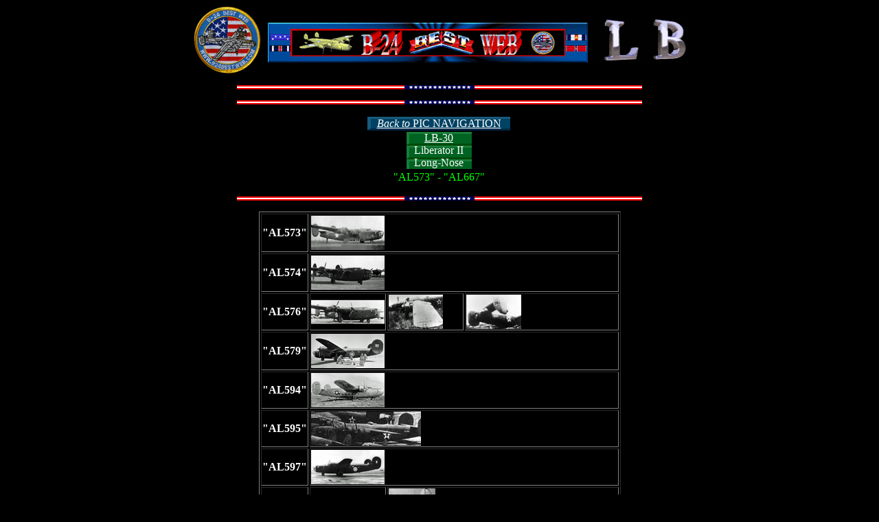

--- FILE ---
content_type: text/html
request_url: http://www.b24bestweb.com/Pics-LB30-AL573-AL667.htm
body_size: 3383
content:
<!DOCTYPE HTML PUBLIC "-//IETF//DTD HTML//EN">

<html>

<head>
<meta http-equiv="Content-Type"
content="text/html; charset=iso-8859-1">
<meta name="keywords"
content="b-24,b24,b-17,b17,liberator,flying fortress,bomber,fighter,images,pics,pictures,wallpaper,wall paper,world,war,ii,wwii,ww2,libby,noseart,nose,art,airplane,plane,aviation,images,nostalgia,best,nude,rottweiler,pic,pics,pictures,fighter planes,pictures,jet,military,aircraft,aviation,military aircraft,fighter,war,planes,jets,crash,plane,air force,bases,army,navy,united,usaf,millitary,pics,aeroplanes,fighters,tornado,F22,SU-37,F18,Hornet,straaljager,F14 Tomcat,F15,Eagle,F16,Falcon,mig,Supermarine,spitfire,f18 hornet,airshow,aurora,switchblade,gevechtsvliegtuigen,fighterplanes,warbirds,luftwaffe,spyplane,picture,VRML,street,combat,SU27,SU35,flanker,SU37,terminator,S37,information,helicopters,download,WW2,world war 2,sound barrier,VTOL,dogfight,database,modern,SR71 Blackbird,WWII,X-planes,vliegtuigen,vliegtuig, straaljagers,bombers,USA,USSR,UK,aircraft pictures,american,british,english,sovjet,russian,european,canadian,Area 51,area51,F-16,F-14,F-117,F-22,ATF,A-4,Northrop,YF-23,Tempest,Aerospace,Mikoyan,Mapo,1.42,MFI,Yakovlev,B58,Hustler,airplanes,airliners,airline,munition,airbase,luchtmacht,YF23,MiG17,MiG29,Fulcrum,mig35,JAS-39,Gripen,eurofighter,F100,Super Sabre,typhoon,ef2000,Rafale,LCA,B1,Lancer,Lightning II,Raptor,A10,Thunderbolt,F117,Stealth,Hawker,Harrier,jachtvliegtuigen,Joint Strike Fighter,JSF,superman,superman comics">
<meta name="description"
content="Image Archive and Research/Reference Center for W.W.II B24 Liberator Bombers">
<meta name="GENERATOR" content="Microsoft FrontPage 12.0">
<title>LB-30 (Thumb Nail PICS) &quot;AL573&quot; - &quot;AL667&quot;</title>
<style type="text/css">
.style3 {
	font-weight: bold;
}
</style>
</head>

<body bgcolor="#000000" link="#FFFFFF" vlink="#FFFFFF" alink="#00FF00" style="color: #FFFFFF">
<script language="JavaScript">
<!-- Begin
function Start(page) {
OpenWin = this.open(page, "CtrlWindow", "toolbar=yes,menubar=yes,location=yes,scrollbars=yes,resize=yes");
}
// End -->
</script>

<p align="center"><a href="b24bestweb-DataList.htm" target="_blank"><font color="#000000"><img src="B24BW-Patch-100.JPG" align="absmiddle" border="0" hspace="3" width="100" height="100"></font></a><a href="http://www.b24bestweb.com/"><img src="B24BestWebBanner-468x60.gif" alt="B-24 Best Web" align="middle" hspace="5" border="0" width="468" height="60"></a><img src="images/Alphabet/Chrome/l_blk.gif" align="absmiddle" width="70" height="65"><img
src="images/Alphabet/Chrome/b_blk.gif" align="absmiddle"
width="70" height="65"><br>
</p>

<p align="center"><img src="images/usaline.gif" width="590"
height="6"></p>
<p align="center"><img src="images/usaline.gif" width="590"
height="6"></p>

<div align="center">
  <center>
  <table border="0" width="75%" cellpadding="0">
    <tr>
<font color="#0080FF" size="2">

      <td width="80" align="center" height="20" nowrap></td>
      <td width="80" align="center" height="20" nowrap></td>
      <td align="center" height="20" nowrap style="width: 156px"></td>
    </font>
      <td width="240" align="center" height="20" nowrap background="images/LinkButns/LinkButn-Blu-248.GIF" style="width: 181px"><font color="#ffffff"><a href="http://www.b24bestweb.com/Default.htm" target="_self"><i>Back
        to</i> PIC NAVIGATION</a></font></td>
    <font color="#0080FF" size="2">
      <td width="80" align="center" height="20" nowrap style="width: 155px"></td>
      <td width="80" align="center" height="20" nowrap></td>
      <td width="80" align="center" height="20" nowrap></td>
    </font>
    </tr>
    <tr>
<font color="#0080FF" size="2">

      <td width="80" align="center" height="26" nowrap></td>
      <td width="80" align="center" height="26" nowrap></td>
      <td align="center" height="26" nowrap style="width: 156px"></td>
      <td align="center" height="26" nowrap style="width: 181px">
  <table border="0" cellpadding="0" cellspacing="0" align="center">
    <tr>
      <td align="center" height="20" nowrap background="images/LinkButns/LinkButn-Grn.GIF" style="width: 95px">
		<font color="#FFFFFF">
		<a target="_blank" href="http://www.b24bestweb.com/b24bestweb-LB30.htm">LB-30</a>
		<br>
		Liberator II <br>
		Long-Nose</font></td>
    </tr>
  </table>
  </td>
      <td width="80" align="center" height="26" nowrap style="width: 155px"></td>
      <td width="80" align="center" height="26" nowrap></td>
      <td width="80" align="center" height="26" nowrap></td>
    </font>
    </tr>
    <tr>
      <font color="#0080FF" size="2">
      <td width="80" align="center" height="20" nowrap></td>
      <td width="80" align="center" height="20" nowrap></td>
      <td align="center" height="20" nowrap style="width: 156px"></td>
      </font>
      <td width="240" align="center" height="20" nowrap style="width: 181px">
		<font color="#00FF00">&quot;AL573&quot; - &quot;AL667&quot;</font></td>
      <font color="#0080FF" size="2">
      <td width="80" align="center" height="20" nowrap style="width: 155px"></td>
      <td width="80" align="center" height="20" nowrap></td>
      <td width="80" align="center" height="20" nowrap></td>
      </font>
    </tr>
  </table>
  </center>
</div>

<p align="center"><img src="images/usaline.gif" width="590" height="6"></p>

<div align="center">
  <center>

<table border="1" bordercolordark="#800000"
bordercolorlight="#FF0000">
    <tr>
        <td class="style3" style="height: 56px"><strong>&quot;AL573&quot;</strong></td>
        <td colspan="4" style="height: 56px">
		<a href="lb30-al573.htm" target="_blank">
		<span class="style3">
		<img
        src="images/LB30/lb30ThumbNail/lb30-al573_t.JPG"
        border="0"></span></a></td>
    </tr>
    <tr>
        <td class="style3" style="height: 56px"><strong>&quot;AL574&quot;</strong></td>
        <td colspan="4" style="height: 56px">
		<span class="style3">
		<a href="lb30-al574.htm" target="_blank">
		<img
        src="images/LB30/lb30ThumbNail/lb30-al574_t.JPG"
        border="0" width="107" height="50"></a></span></td>
    </tr>
	<tr>
        <td class="style3"><strong>&quot;AL576&quot;</strong></td>
        <td class="style3">
		<a href="lb30-al576-1.htm" target="_blank">
		<img
        src="images/LB30/lb30ThumbNail/lb30-al576-1_t.JPG"
        border="0"></a></td>
        <td>
		<span class="style3">
		<a href="lb30-al576-2.htm" target="_blank">
		<img
        src="images/LB30/lb30ThumbNail/lb30-al576-2_t.JPG"
        border="0" width="79" height="50"></a></span></td>
        <td colspan="2">
		<span class="style3">
		<a href="lb30-al576-3.htm" target="_blank">
		<img
        src="images/LB30/lb30ThumbNail/lb30-al576-3_t.JPG"
        border="0" width="80" height="50"></a></span></td>
    </tr>
	<tr>
        <td class="style3" style="height: 56px"><strong>&quot;AL579&quot;</strong></td>
        <td colspan="4" style="height: 56px">
		<span class="style3">
		<a href="lb30-al579.htm" target="_blank">
		<img
        src="images/LB30/lb30ThumbNail/lb30-al579_t.JPG"
        border="0" width="107" height="50"></a></span></td>
    </tr>
	<tr>
        <td class="style3"><strong>&quot;AL594&quot;</strong></td>
        <td colspan="4" class="style3">
		<a href="lb30-al594.htm" target="_blank">
		<img
        src="images/LB30/lb30ThumbNail/lb30-al594_t.JPG"
        border="0"></a></td>
    </tr>
	<tr>
        <td class="style3"><strong>&quot;AL595&quot;</strong></td>
        <td colspan="4">
		<span class="style3">
		<a href="lb30-al595.htm" target="_blank">
		<img
        src="images/LB30/lb30ThumbNail/lb30-al595_t.JPG"
        border="0" width="160" height="50"></a></span></td>
    </tr>
	<tr>
        <td class="style3"><strong>&quot;AL597&quot;</strong></td>
        <td colspan="4" class="style3">
		<a href="lb30-al597.htm" target="_blank">
		<img
        src="images/LB30/lb30ThumbNail/lb30-al597_t.JPG"
        border="0" width="107" height="50"></a></td>
    </tr>
	<tr>
        <td class="style3"><strong>&quot;AL598&quot;</strong></td>
        <td class="style3">
		<a href="lb30-al598-1.htm" target="_blank">
		<img
        src="images/LB30/lb30ThumbNail/lb30-al598-1_t.JPG"
        border="0"></a></td>
        <td colspan="3">
		<span class="style3">
		<a href="lb30-al598-2.htm" target="_blank">
		<img
        src="images/LB30/lb30ThumbNail/lb30-al598-2_t.JPG"
        border="0" width="68" height="50"></a></span></td>
        </tr>
    <tr>
        <td class="style3"><strong>&quot;AL602&quot;</strong></td>
        <td><a href="lb30-al602-1.htm" target="_blank">
		<span class="style3">
		<img
        src="images/LB30/lb30ThumbNail/lb30-al602-1_t.JPG"
        border="0"></span></a></td>
        <td><a href="lb30-al602-2.htm" target="_blank">
		<span class="style3">
		<img
        src="images/LB30/lb30ThumbNail/lb30-al602-2_t.JPG"
        border="0"></span></a></td>
        <td class="style3">
		<a href="lb30-al602-3.htm" target="_blank">
		<img
        src="images/LB30/lb30ThumbNail/lb30-al602-3_t.JPG"
        border="0"></a></td>
        <td style="width: 107px">
		<span class="style3">
		<a href="lb30-al602-4.htm" target="_blank">
		<img
        src="images/LB30/lb30ThumbNail/lb30-al602-4_t.JPG"
        border="0" width="70" height="50"></a></span></td>
    </tr>
    <tr>
        <td class="style3"><strong>&quot;AL610&quot;</strong></td>
        <td>
		<span class="style3">
		<a href="lb30-al610-1.htm" target="_blank">
		<img
        src="images/LB30/lb30ThumbNail/lb30-al610-1_t.JPG"
        border="0"></a></span></td>
        <td>
		<a href="lb30-al610-2.htm" target="_blank">
		<img
        src="images/LB30/lb30ThumbNail/lb30-al610-2_t.JPG"
        border="0"></a></td>
        <td>
		<a href="lb30-al610-3.htm" target="_blank">
		<img
        src="images/LB30/lb30ThumbNail/lb30-al610-3_t.JPG"
        border="0" width="47" height="50"></a></td>
        <td style="width: 107px">
		<a href="lb30-al610-4.htm" target="_blank">
		<img
        src="images/LB30/lb30ThumbNail/lb30-al610-4_t.JPG"
        border="0" width="107" height="50"></a></td>
    </tr>
    <tr>
        <td class="style3"><strong>&quot;AL614&quot;</strong></td>
        <td colspan="4">
		<span class="style3">
		<a href="lb30-al614.htm" target="_blank">
		<img
        src="images/LB30/lb30ThumbNail/lb30-al614_t.JPG"
        border="0" width="107" height="50"></a></span></td>
    </tr>
    <tr>
        <td class="style3"><strong>&quot;AL629&quot;</strong></td>
        <td colspan="4">
		<span class="style3">
		<a href="lb30-al629.htm" target="_blank">
		<img
        src="images/LB30/lb30ThumbNail/lb30-al629_t.JPG"
        border="0" width="70" height="50"></a></span></td>
    </tr>
    <tr>
        <td class="style3"><strong>&quot;AL667&quot;</strong></td>
        <td colspan="4">
			<img height="50" alt="Need TAIL Icon" src="images/NeedAC.JPG" width="107" border="0"></td>
    </tr>
	</table>


  </center>
</div>


<p align="center"><font size="2" color="#FFFFFF">Send e-mail or pics to </font><a href="http://www.b24bestweb.com/b24bestweb-Contact.htm"><font size="2" color="#0080FF">B-24
Best Web Master</font></a><font size="2" color="#FFFFFF"> along with your
questions or comments about this web site.<br>
Copyright © 1997 </font><a href="http://www.b24bestweb.com/"><font size="2" color="#FF0000">B-24
Best Web</font></a><font size="2" color="#FFFFFF">. Published on Veterans Day
11/11/97. Last modified: 
<!--webbot bot="Timestamp" S-Type="REGENERATED"
S-Format="%d-%b-%Y" startspan -->14-Sep-2022<!--webbot bot="Timestamp" i-checksum="15825" endspan -->
</font></p>

</body>
</html>
